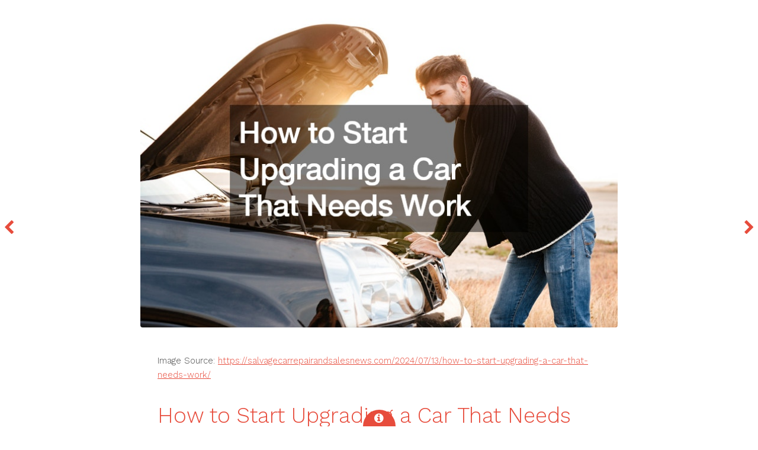

--- FILE ---
content_type: text/html;charset=UTF-8
request_url: https://www.sapa2008.org/?iid=23317&How-to-Start-Upgrading-a-Car-That-Needs-Work---Salvage-Car-Repair-and-Sales
body_size: 1860
content:
<!DOCTYPE HTML>
<!--
Radius by TEMPLATED
templated.co @templatedco
Released for free under the Creative Commons Attribution 3.0 license (templated.co/license)
-->
<html>
<head>
<title>www.sapa2008.org How to Start Upgrading a Car That Needs Work Salvage Car Repair and Sales</title>
<meta charset="utf-8" />
<meta name="viewport" content="width=device-width, initial-scale=1" />
<link rel="stylesheet" href="_image/assets/css/main.css" />
</head>
<body>
<!-- Header -->
<!-- Main -->
<div id="preview">
<div class="inner">
<div class="image fit">
<a href="https://salvagecarrepairandsalesnews.com/2024/07/13/how-to-start-upgrading-a-car-that-needs-work/"><img src="https://salvagecarrepairandsalesnews.com/wp-content/uploads/2024/07/1174189.jpg" alt="" /></a>
</div>
<div class="content">
<p>Image Source: <a href="https://salvagecarrepairandsalesnews.com/2024/07/13/how-to-start-upgrading-a-car-that-needs-work/">https://salvagecarrepairandsalesnews.com/2024/07/13/how-to-start-upgrading-a-car-that-needs-work/</a></p>
<header>
<h2>How to Start Upgrading a Car That Needs Work Salvage Car Repair and Sales</h2>
</header>
<p></p>
</div>
</div>
<a href="/" class="nav previous"><span class="fa fa-chevron-left"></span></a>
<a href="/" class="nav next"><span class="fa fa-chevron-right"></span></a>
</div>
<!-- Footer -->
<footer id="footer">
<a href="#" class="info fa fa-info-circle"><span>About</span></a>
<div class="inner">
<div class="content">
<h1><a href="/">Home</a></h1>
<h1><a href="/?iid=SiteMap">Site Map</a></h1>
<h3>Free Images</h3>
<p>These images are free to use with attribution.</p>
</div>
<div class="copyright">
&copy; www.sapa2008.org. Design: <a href="https://templated.co">TEMPLATED</a>.
</div>
</div>
</footer>
<!-- Scripts -->
<script src="_image/assets/js/jquery.min.js"></script>
<script src="_image/assets/js/skel.min.js"></script>
<script src="_image/assets/js/util.js"></script>
<script src="_image/assets/js/main.js"></script>
</body>
</html>
